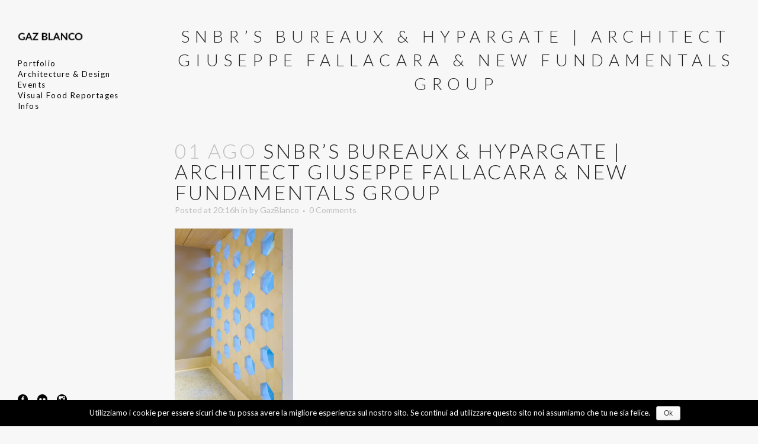

--- FILE ---
content_type: text/html; charset=UTF-8
request_url: https://www.gazblanco.com/portfolio_page/selected_works/41-2/
body_size: 12702
content:
<!DOCTYPE html>
<html lang="it-IT"
	itemscope 
	itemtype="http://schema.org/Article" 
	prefix="og: http://ogp.me/ns#" >
<head>
	<meta charset="UTF-8" />
	
	<title>GaZ BLANCO |   SNBR’S BUREAUX &#038; HYPARGATE | Architect Giuseppe Fallacara &#038; New Fundamentals Group</title>

	
			
						<meta name="viewport" content="width=device-width,initial-scale=1,user-scalable=no">
		
	<link rel="profile" href="http://gmpg.org/xfn/11" />
	<link rel="pingback" href="https://www.gazblanco.com/xmlrpc.php" />
            <link rel="shortcut icon" type="image/x-icon" href="">
        <link rel="apple-touch-icon" href=""/>
    	<script type="application/javascript">var QodeListingAjaxUrl = "https://www.gazblanco.com/wp-admin/admin-ajax.php"</script><link href='//fonts.googleapis.com/css?family=Raleway:100,200,300,400,500,600,700,800,900,300italic,400italic,700italic|Raleway:100,200,300,400,500,600,700,800,900,300italic,400italic,700italic|Lato:100,200,300,400,500,600,700,800,900,300italic,400italic,700italic&subset=latin,latin-ext' rel='stylesheet' type='text/css'>
<script type="application/javascript">var QodeAjaxUrl = "https://www.gazblanco.com/wp-admin/admin-ajax.php"</script><link rel='dns-prefetch' href='//s.w.org' />
<link rel="alternate" type="application/rss+xml" title="GaZ BLANCO &raquo; Feed" href="https://www.gazblanco.com/feed/" />
<link rel="alternate" type="application/rss+xml" title="GaZ BLANCO &raquo; Feed dei commenti" href="https://www.gazblanco.com/comments/feed/" />
<link rel="alternate" type="application/rss+xml" title="GaZ BLANCO &raquo; SNBR’S BUREAUX &#038; HYPARGATE | Architect Giuseppe Fallacara &#038; New Fundamentals Group Feed dei commenti" href="https://www.gazblanco.com/portfolio_page/selected_works/41-2/feed/" />
		<script type="text/javascript">
			window._wpemojiSettings = {"baseUrl":"https:\/\/s.w.org\/images\/core\/emoji\/11\/72x72\/","ext":".png","svgUrl":"https:\/\/s.w.org\/images\/core\/emoji\/11\/svg\/","svgExt":".svg","source":{"concatemoji":"https:\/\/www.gazblanco.com\/wp-includes\/js\/wp-emoji-release.min.js?ver=4.9.28"}};
			!function(e,a,t){var n,r,o,i=a.createElement("canvas"),p=i.getContext&&i.getContext("2d");function s(e,t){var a=String.fromCharCode;p.clearRect(0,0,i.width,i.height),p.fillText(a.apply(this,e),0,0);e=i.toDataURL();return p.clearRect(0,0,i.width,i.height),p.fillText(a.apply(this,t),0,0),e===i.toDataURL()}function c(e){var t=a.createElement("script");t.src=e,t.defer=t.type="text/javascript",a.getElementsByTagName("head")[0].appendChild(t)}for(o=Array("flag","emoji"),t.supports={everything:!0,everythingExceptFlag:!0},r=0;r<o.length;r++)t.supports[o[r]]=function(e){if(!p||!p.fillText)return!1;switch(p.textBaseline="top",p.font="600 32px Arial",e){case"flag":return s([55356,56826,55356,56819],[55356,56826,8203,55356,56819])?!1:!s([55356,57332,56128,56423,56128,56418,56128,56421,56128,56430,56128,56423,56128,56447],[55356,57332,8203,56128,56423,8203,56128,56418,8203,56128,56421,8203,56128,56430,8203,56128,56423,8203,56128,56447]);case"emoji":return!s([55358,56760,9792,65039],[55358,56760,8203,9792,65039])}return!1}(o[r]),t.supports.everything=t.supports.everything&&t.supports[o[r]],"flag"!==o[r]&&(t.supports.everythingExceptFlag=t.supports.everythingExceptFlag&&t.supports[o[r]]);t.supports.everythingExceptFlag=t.supports.everythingExceptFlag&&!t.supports.flag,t.DOMReady=!1,t.readyCallback=function(){t.DOMReady=!0},t.supports.everything||(n=function(){t.readyCallback()},a.addEventListener?(a.addEventListener("DOMContentLoaded",n,!1),e.addEventListener("load",n,!1)):(e.attachEvent("onload",n),a.attachEvent("onreadystatechange",function(){"complete"===a.readyState&&t.readyCallback()})),(n=t.source||{}).concatemoji?c(n.concatemoji):n.wpemoji&&n.twemoji&&(c(n.twemoji),c(n.wpemoji)))}(window,document,window._wpemojiSettings);
		</script>
		<style type="text/css">
img.wp-smiley,
img.emoji {
	display: inline !important;
	border: none !important;
	box-shadow: none !important;
	height: 1em !important;
	width: 1em !important;
	margin: 0 .07em !important;
	vertical-align: -0.1em !important;
	background: none !important;
	padding: 0 !important;
}
</style>
<link rel='stylesheet' id='contact-form-7-css'  href='https://www.gazblanco.com/wp-content/plugins/contact-form-7/includes/css/styles.css?ver=5.0.3' type='text/css' media='all' />
<link rel='stylesheet' id='cookie-notice-front-css'  href='https://www.gazblanco.com/wp-content/plugins/cookie-notice/css/front.min.css?ver=4.9.28' type='text/css' media='all' />
<link rel='stylesheet' id='qode_listing_style-css'  href='https://www.gazblanco.com/wp-content/plugins/qode-listing/assets/css/listing.css?ver=4.9.28' type='text/css' media='all' />
<link rel='stylesheet' id='qode_listing_style_responsive-css'  href='https://www.gazblanco.com/wp-content/plugins/qode-listing/assets/css/listing-responsive.min.css?ver=4.9.28' type='text/css' media='all' />
<link rel='stylesheet' id='qode_quick_links_style-css'  href='https://www.gazblanco.com/wp-content/plugins/qode-quick-links/assets/css/qode-quick-links.min.css?ver=4.9.28' type='text/css' media='all' />
<link rel='stylesheet' id='rs-plugin-settings-css'  href='https://www.gazblanco.com/wp-content/plugins/revslider/public/assets/css/settings.css?ver=5.4.8' type='text/css' media='all' />
<style id='rs-plugin-settings-inline-css' type='text/css'>
#rs-demo-id {}
</style>
<link rel='stylesheet' id='default_style-css'  href='https://www.gazblanco.com/wp-content/themes/bridge/style.css?ver=4.9.28' type='text/css' media='all' />
<link rel='stylesheet' id='qode_font_awesome-css'  href='https://www.gazblanco.com/wp-content/themes/bridge/css/font-awesome/css/font-awesome.min.css?ver=4.9.28' type='text/css' media='all' />
<link rel='stylesheet' id='qode_font_elegant-css'  href='https://www.gazblanco.com/wp-content/themes/bridge/css/elegant-icons/style.min.css?ver=4.9.28' type='text/css' media='all' />
<link rel='stylesheet' id='qode_linea_icons-css'  href='https://www.gazblanco.com/wp-content/themes/bridge/css/linea-icons/style.css?ver=4.9.28' type='text/css' media='all' />
<link rel='stylesheet' id='qode_dripicons-css'  href='https://www.gazblanco.com/wp-content/themes/bridge/css/dripicons/dripicons.css?ver=4.9.28' type='text/css' media='all' />
<link rel='stylesheet' id='stylesheet-css'  href='https://www.gazblanco.com/wp-content/themes/bridge/css/stylesheet.min.css?ver=4.9.28' type='text/css' media='all' />
<style id='stylesheet-inline-css' type='text/css'>
   .postid-3237.disabled_footer_top .footer_top_holder, .postid-3237.disabled_footer_bottom .footer_bottom_holder { display: none;}


</style>
<link rel='stylesheet' id='qode_print-css'  href='https://www.gazblanco.com/wp-content/themes/bridge/css/print.css?ver=4.9.28' type='text/css' media='all' />
<link rel='stylesheet' id='mac_stylesheet-css'  href='https://www.gazblanco.com/wp-content/themes/bridge/css/mac_stylesheet.css?ver=4.9.28' type='text/css' media='all' />
<link rel='stylesheet' id='webkit-css'  href='https://www.gazblanco.com/wp-content/themes/bridge/css/webkit_stylesheet.css?ver=4.9.28' type='text/css' media='all' />
<link rel='stylesheet' id='qode_news_style-css'  href='https://www.gazblanco.com/wp-content/plugins/qode-news/assets/css/news-map.min.css?ver=4.9.28' type='text/css' media='all' />
<link rel='stylesheet' id='responsive-css'  href='https://www.gazblanco.com/wp-content/themes/bridge/css/responsive.min.css?ver=4.9.28' type='text/css' media='all' />
<link rel='stylesheet' id='qode_news_responsive_style-css'  href='https://www.gazblanco.com/wp-content/plugins/qode-news/assets/css/news-map-responsive.min.css?ver=4.9.28' type='text/css' media='all' />
<link rel='stylesheet' id='style_dynamic-css'  href='https://www.gazblanco.com/wp-content/themes/bridge/css/style_dynamic.css?ver=1536688611' type='text/css' media='all' />
<link rel='stylesheet' id='style_dynamic_responsive-css'  href='https://www.gazblanco.com/wp-content/themes/bridge/css/style_dynamic_responsive.css?ver=1536688611' type='text/css' media='all' />
<link rel='stylesheet' id='vertical_responsive-css'  href='https://www.gazblanco.com/wp-content/themes/bridge/css/vertical_responsive.min.css?ver=4.9.28' type='text/css' media='all' />
<link rel='stylesheet' id='js_composer_front-css'  href='https://www.gazblanco.com/wp-content/plugins/js_composer/assets/css/js_composer.min.css?ver=5.5.2' type='text/css' media='all' />
<link rel='stylesheet' id='custom_css-css'  href='https://www.gazblanco.com/wp-content/themes/bridge/css/custom_css.css?ver=1536688611' type='text/css' media='all' />
<script type='text/javascript' src='https://www.gazblanco.com/wp-includes/js/jquery/jquery.js?ver=1.12.4'></script>
<script type='text/javascript' src='https://www.gazblanco.com/wp-includes/js/jquery/jquery-migrate.min.js?ver=1.4.1'></script>
<script type='text/javascript' src='https://www.gazblanco.com/wp-content/plugins/revslider/public/assets/js/jquery.themepunch.tools.min.js?ver=5.4.8'></script>
<script type='text/javascript' src='https://www.gazblanco.com/wp-content/plugins/revslider/public/assets/js/jquery.themepunch.revolution.min.js?ver=5.4.8'></script>
<link rel='https://api.w.org/' href='https://www.gazblanco.com/wp-json/' />
<link rel="EditURI" type="application/rsd+xml" title="RSD" href="https://www.gazblanco.com/xmlrpc.php?rsd" />
<link rel="wlwmanifest" type="application/wlwmanifest+xml" href="https://www.gazblanco.com/wp-includes/wlwmanifest.xml" /> 
<meta name="generator" content="WordPress 4.9.28" />
<link rel='shortlink' href='https://www.gazblanco.com/?p=3237' />
<link rel="alternate" type="application/json+oembed" href="https://www.gazblanco.com/wp-json/oembed/1.0/embed?url=https%3A%2F%2Fwww.gazblanco.com%2Fportfolio_page%2Fselected_works%2F41-2%2F" />
<link rel="alternate" type="text/xml+oembed" href="https://www.gazblanco.com/wp-json/oembed/1.0/embed?url=https%3A%2F%2Fwww.gazblanco.com%2Fportfolio_page%2Fselected_works%2F41-2%2F&#038;format=xml" />
<script id="wccp_pro_disable_selection" type="text/javascript">
//<![CDATA[
var image_save_msg='You cant save images!';
	var no_menu_msg='Context menu disabled!';
	var smessage = "<b>Alert:</b> Content is protected !!";

function disable_hot_keys(e)
{
	var key2;
	
		if(window.event)
			  key2 = window.event.keyCode;     //IE
		else
			key2 = e.which;     //firefox (97)
	if (key2 == 123)//F12 chrome developer key disable
		{
			show_wccp_pro_message('You are not allowed to print or save this page!!');
			return false;
		}
		
	var elemtype = e.target.tagName;
	
	elemtype = elemtype.toUpperCase();
	
	if (elemtype == "TEXT" || elemtype == "TEXTAREA" || elemtype == "INPUT" || elemtype == "PASSWORD" || elemtype == "SELECT")
	{
		elemtype = 'TEXT';
	}
	
	if (e.ctrlKey)
	{
		var key;
    
		if(window.event)
			  key = window.event.keyCode;     //IE
		else
			key = e.which;     //firefox (97)

		//if (key != 17) alert(key);
		if (elemtype!= 'TEXT' && (key == 97 || key == 65 || key == 67 || key == 99 || key == 88 || key == 120 || key == 26 || key == 85  || key == 86 || key == 43))
		{
			 show_wccp_pro_message('<b>Alert:</b> You are not allowed to copy content or view source');
			 return false;
		}
		
				
		var ctrl_s_option = 'checked';
		
		if (key == 83 && ctrl_s_option == 'checked')//Ctrl+s 83
		{
			show_wccp_pro_message('You are not allowed to print or save this page!!');
			return false;
		}		
				var ctrl_p_option = 'checked';
			 
		if (key == 80 && ctrl_p_option == 'checked')//Ctrl+p 80
		{
			show_wccp_pro_message('You are not allowed to print or save this page!!');
			return false;
		}		
	else
		return true;
    }
}



"use strict";

document.addEventListener("keydown", function (event) {

  if(event.shiftKey){
	  event = event || window.event;

        if (event.stopPropagation)
            event.stopPropagation();

        event.cancelBubble = true;
        return false;
  }
  });
  
///////////////////////////////// 
function disable_copy(e)
{
	if (apply_class_exclusion(e) == 'Yes') return true;
	
	//disable context menu when shift + right click is pressed
	var shiftPressed = 0;
	var evt = e?e:window.event;
	if (parseInt(navigator.appVersion)>3) {
		if (document.layers && navigator.appName=="Netscape")
			shiftPressed=(evt.modifiers-0>3);
		else
			shiftPressed=evt.shiftKey;
		if (shiftPressed) {
			if (smessage !== "") show_wccp_pro_message(smessage);
			var isFirefox = typeof InstallTrigger !== 'undefined';   // Firefox 1.0+
			if (isFirefox) {alert (smessage);}
			return false;
		}
	}
	
	if(e.which === 2 ){
	var clickedTag_a = (e==null) ? event.srcElement.tagName : e.target.tagName;
	   show_wccp_pro_message(smessage);
       return false;
    }
	var isSafari = /Safari/.test(navigator.userAgent) && /Apple Computer/.test(navigator.vendor);
	var elemtype = e.target.nodeName;
	elemtype = elemtype.toUpperCase();
	var checker_IMG = 'checked';
	if (elemtype == "IMG" && checker_IMG == 'checked' && e.detail == 2) {show_wccp_pro_message(alertMsg_IMG);return false;}
    if (elemtype != "TEXT" && elemtype != "TEXTAREA" && elemtype != "INPUT" && elemtype != "PASSWORD" && elemtype != "SELECT" && elemtype != "EMBED")
	{
		if (smessage !== "" && e.detail == 2)
			show_wccp_pro_message(smessage);
		
		if (isSafari)
			return true;
		else
			return false;
	}	
}
function disable_copy_ie()
{
	if (apply_class_exclusion(e) == 'Yes') return true;
	
	var elemtype = window.event.srcElement.nodeName;
	elemtype = elemtype.toUpperCase();
	if (elemtype == "IMG") {show_wccp_pro_message(alertMsg_IMG);return false;}
	if (elemtype != "TEXT" && elemtype != "TEXTAREA" && elemtype != "INPUT" && elemtype != "PASSWORD" && elemtype != "SELECT" && elemtype != "OPTION" && elemtype != "EMBED")
	{
		//if (smessage !== "") show_wccp_pro_message(smessage);
		return false;
	}
}	
function reEnable()
{
	return true;
}
document.onkeydown = disable_hot_keys;
document.onselectstart = disable_copy_ie;
if(navigator.userAgent.indexOf('MSIE')==-1)
{
	document.onmousedown = disable_copy;
	document.onclick = reEnable;
}
function disableSelection(target)
{
    //For IE This code will work
    if (typeof target.onselectstart!="undefined")
    target.onselectstart = disable_copy_ie;
    
    //For Firefox This code will work
    else if (typeof target.style.MozUserSelect!="undefined")
    {target.style.MozUserSelect="none";}
    
    //All other  (ie: Opera) This code will work
    else
    target.onmousedown=function(){return false}
    target.style.cursor = "default";
}
//Calling the JS function directly just after body load
window.onload = function(){disableSelection(document.body);};
//]]>
</script>

	<script type="text/javascript">
	
	window.addEventListener("keyup", dealWithPrintScrKey, false);
	
	function dealWithPrintScrKey(e) 
	{
		// gets called when any of the keyboard events are overheard
		var prtsc = e.keyCode||e.charCode;

		if (prtsc == 44)
		{
			document.getElementById("prntscr_disable_field").className = "showme";
			
			var copyDiv = document.querySelector('#prntscr_disable_field');
			
			copyDiv.select();
			
			document.execCommand('Copy');

			var urlField = document.querySelector('#prntscr_disable_field');

			var range = document.createRange();
			// set the Node to select the "range"
			range.selectNode(urlField);
			// add the Range to the set of window selections
			window.getSelection().addRange(range);

			// execute 'copy', can't 'cut' in this case
			document.execCommand('copy');
			
			//window.getSelection().removeAllRanges();
			document.getElementById("prntscr_disable_field").className = "hideme";

			show_wccp_pro_message('You are not allowed to print or save this page!!');
		}
	}
	</script>
	<style>
	@media print {
	body * { display: none !important;}
		body:after {
		content: "WARNING:  UNAUTHORIZED USE AND/OR DUPLICATION OF THIS MATERIAL WITHOUT EXPRESS AND WRITTEN PERMISSION FROM THIS SITE'S AUTHOR AND/OR OWNER IS STRICTLY PROHIBITED! CONTACT US FOR FURTHER CLARIFICATION.  "; }
	}</style>
	<script id="wccp_pro_disable_Right_Click" type="text/javascript">
	//<![CDATA[
	document.ondragstart = function() { return false;}
	    
		function nocontext(e) {
			
	    	if (apply_class_exclusion(e) == 'Yes') return true;
			
			var exception_tags = 'NOTAG,';
	        var clickedTag = (e==null) ? event.srcElement.tagName : e.target.tagName;
	        //alert(clickedTag);
	        var checker = 'checked';
	        if ((clickedTag == "IMG" || clickedTag == "PROTECTEDIMGDIV") && checker == 'checked') {
	            if (alertMsg_IMG != "")show_wccp_pro_message(alertMsg_IMG);
	            return false;
	        }else {exception_tags = exception_tags + 'IMG,';}
			
			checker = '';
			if ((clickedTag == "VIDEO" || clickedTag == "EMBED") && checker == 'checked') {
	            if (alertMsg_VIDEO != "")show_wccp_pro_message(alertMsg_VIDEO);
	            return false;
	        }else {exception_tags = exception_tags + 'VIDEO,EMBED,';}
	        
	        checker = 'checked';
	        if ((clickedTag == "A" || clickedTag == "TIME") && checker == 'checked') {
	            if (alertMsg_A != "")show_wccp_pro_message(alertMsg_A);
	            return false;
	        }else {exception_tags = exception_tags + 'A,';}
	        
	        checker = 'checked';
	        if ((clickedTag == "P" || clickedTag == "B" || clickedTag == "FONT" ||  clickedTag == "LI" || clickedTag == "UL" || clickedTag == "STRONG" || clickedTag == "OL" || clickedTag == "BLOCKQUOTE" || clickedTag == "TD" || clickedTag == "SPAN" || clickedTag == "EM" || clickedTag == "SMALL" || clickedTag == "I" || clickedTag == "BUTTON") && checker == 'checked') {
	            if (alertMsg_PB != "")show_wccp_pro_message(alertMsg_PB);
	            return false;
	        }else {exception_tags = exception_tags + 'P,B,FONT,LI,UL,STRONG,OL,BLOCKQUOTE,TD,SPAN,EM,SMALL,I,BUTTON,';}
	        
	        checker = 'checked';
	        if ((clickedTag == "INPUT" || clickedTag == "PASSWORD") && checker == 'checked') {
	            if (alertMsg_INPUT != "")show_wccp_pro_message(alertMsg_INPUT);
	            return false;
	        }else {exception_tags = exception_tags + 'INPUT,PASSWORD,';}
	        
	        checker = 'checked';
	        if ((clickedTag == "H1" || clickedTag == "H2" || clickedTag == "H3" || clickedTag == "H4" || clickedTag == "H5" || clickedTag == "H6" || clickedTag == "ASIDE" || clickedTag == "NAV") && checker == 'checked') {
	            if (alertMsg_H != "")show_wccp_pro_message(alertMsg_H);
	            return false;
	        }else {exception_tags = exception_tags + 'H1,H2,H3,H4,H5,H6,';}
	        
	        checker = 'checked';
	        if (clickedTag == "TEXTAREA" && checker == 'checked') {
	            if (alertMsg_TEXTAREA != "")show_wccp_pro_message(alertMsg_TEXTAREA);
	            return false;
	        }else {exception_tags = exception_tags + 'TEXTAREA,';}
	        
	        checker = 'checked';
	        if ((clickedTag == "DIV" || clickedTag == "BODY" || clickedTag == "HTML" || clickedTag == "ARTICLE" || clickedTag == "SECTION" || clickedTag == "NAV" || clickedTag == "HEADER" || clickedTag == "FOOTER") && checker == 'checked') {
	            if (alertMsg_EmptySpaces != "")show_wccp_pro_message(alertMsg_EmptySpaces);
	            return false;
	        }
	        else
	        {
				//show_wccp_pro_message(exception_tags.indexOf(clickedTag));
	        	if (exception_tags.indexOf(clickedTag)!=-1)
	        	{
		        	return true;
		        }
	        	else
	        	return false;
	        }
	    }
	    var alertMsg_IMG = "<b>Alert:</b> Protected image";
	    var alertMsg_A = "<b>Alert:</b> This link is protected";
	    var alertMsg_PB = "<b>Alert:</b> Right click on text is disabled";
	    var alertMsg_INPUT = "<b>Alert:</b> Right click is disabled";
	    var alertMsg_H = "<b>Alert:</b> Right click on headlines is disabled";
	    var alertMsg_TEXTAREA = "<b>Alert:</b> Right click is disabled";
	    var alertMsg_EmptySpaces = "<b>Alert:</b> Right click on empty spaces is disabled";
		var alertMsg_VIDEO = "<b>Alert:</b> Right click on videos is disabled";
	    document.oncontextmenu = nocontext;
	//]]>
	</script>
	<style>
.cover-container {
   border: 1px solid #DDDDDD;
   width: 100%;
   height: 100%;
   position: relative;
}
.glass-cover {
   float: left;
   position: relative;
   left: 0px;
   top: 0px;
   z-index: 1000;
   background-color: #92AD40;
   padding: 5px;
   color: #FFFFFF;
   font-weight: bold;
}
	.unselectable
	{
	-moz-user-select:none;
	-webkit-user-select:none;
	cursor: default;
	}
	html
	{
	-webkit-touch-callout: none;
	-webkit-user-select: none;
	-khtml-user-select: none;
	-moz-user-select: none;
	-ms-user-select: none;
	user-select: none;
	-webkit-tap-highlight-color: rgba(0,0,0,0);
	}
	img
	{
	-webkit-touch-callout:none;
	-webkit-user-select:none;
	}
	</style>
	<script id="wccp_pro_css_disable_selection" type="text/javascript">
	var e = document.getElementsByTagName('body')[0];
	if(e)
	{
		e.setAttribute('unselectable',on);
	}
	</script>
<style><!-- Start your code after this line -->
 
<!-- End your code before this line --></style>		<style type="text/css">.recentcomments a{display:inline !important;padding:0 !important;margin:0 !important;}</style>
		<meta name="generator" content="Powered by WPBakery Page Builder - drag and drop page builder for WordPress."/>
<!--[if lte IE 9]><link rel="stylesheet" type="text/css" href="https://www.gazblanco.com/wp-content/plugins/js_composer/assets/css/vc_lte_ie9.min.css" media="screen"><![endif]--><meta name="generator" content="Powered by Slider Revolution 5.4.8 - responsive, Mobile-Friendly Slider Plugin for WordPress with comfortable drag and drop interface." />
<link rel="icon" href="https://www.gazblanco.com/wp-content/uploads/2019/10/cropped-web-03-32x32.jpg" sizes="32x32" />
<link rel="icon" href="https://www.gazblanco.com/wp-content/uploads/2019/10/cropped-web-03-192x192.jpg" sizes="192x192" />
<link rel="apple-touch-icon-precomposed" href="https://www.gazblanco.com/wp-content/uploads/2019/10/cropped-web-03-180x180.jpg" />
<meta name="msapplication-TileImage" content="https://www.gazblanco.com/wp-content/uploads/2019/10/cropped-web-03-270x270.jpg" />
<script type="text/javascript">function setREVStartSize(e){									
						try{ e.c=jQuery(e.c);var i=jQuery(window).width(),t=9999,r=0,n=0,l=0,f=0,s=0,h=0;
							if(e.responsiveLevels&&(jQuery.each(e.responsiveLevels,function(e,f){f>i&&(t=r=f,l=e),i>f&&f>r&&(r=f,n=e)}),t>r&&(l=n)),f=e.gridheight[l]||e.gridheight[0]||e.gridheight,s=e.gridwidth[l]||e.gridwidth[0]||e.gridwidth,h=i/s,h=h>1?1:h,f=Math.round(h*f),"fullscreen"==e.sliderLayout){var u=(e.c.width(),jQuery(window).height());if(void 0!=e.fullScreenOffsetContainer){var c=e.fullScreenOffsetContainer.split(",");if (c) jQuery.each(c,function(e,i){u=jQuery(i).length>0?u-jQuery(i).outerHeight(!0):u}),e.fullScreenOffset.split("%").length>1&&void 0!=e.fullScreenOffset&&e.fullScreenOffset.length>0?u-=jQuery(window).height()*parseInt(e.fullScreenOffset,0)/100:void 0!=e.fullScreenOffset&&e.fullScreenOffset.length>0&&(u-=parseInt(e.fullScreenOffset,0))}f=u}else void 0!=e.minHeight&&f<e.minHeight&&(f=e.minHeight);e.c.closest(".rev_slider_wrapper").css({height:f})					
						}catch(d){console.log("Failure at Presize of Slider:"+d)}						
					};</script>
<noscript><style type="text/css"> .wpb_animate_when_almost_visible { opacity: 1; }</style></noscript></head>

<body class="attachment attachment-template-default single single-attachment postid-3237 attachmentid-3237 attachment-jpeg cookies-not-set qode-listing-1.0.1 qode-news-1.0 qode-quick-links-1.0 unselectable  vertical_menu_enabled  vertical_menu_transparency vertical_menu_transparency_on qode_grid_1300 side_area_uncovered_from_content qode-content-sidebar-responsive qode-theme-ver-16.7 qode-theme-bridge disabled_footer_top disabled_footer_bottom wpb-js-composer js-comp-ver-5.5.2 vc_responsive" itemscope itemtype="http://schema.org/WebPage">

	<section class="side_menu right ">
				<a href="#" target="_self" class="close_side_menu"></a>
		</section>

<div class="wrapper">
	<div class="wrapper_inner">

    
    <!-- Google Analytics start -->
        <!-- Google Analytics end -->

	<aside class="vertical_menu_area with_scroll  " >
    <div class="vertical_menu_area_inner">
        
        <div class="vertical_area_background" ></div>
		<div class="vertical_logo_wrapper" >
	<div class="q_logo_vertical">
		<a itemprop="url" href="https://www.gazblanco.com/" >
             <img itemprop="image" class="normal" src="http://www.gazblanco.com/wp-content/uploads/2018/08/LOGO.png" alt="Logo"/> 			 <img itemprop="image" class="light" src="http://www.gazblanco.com/wp-content/uploads/2018/08/LOGO.png" alt="Logo"/> 			 <img itemprop="image" class="dark" src="http://www.gazblanco.com/wp-content/uploads/2018/08/LOGO.png" alt="Logo"/> 											</a>
	</div>
	</div>
        <nav class="vertical_menu dropdown_animation vertical_menu_toggle">
            <ul id="menu-main-menu" class=""><li id="nav-menu-item-2917" class="menu-item menu-item-type-custom menu-item-object-custom menu-item-has-children  has_sub narrow"><a href="#" class=""><i class="menu_icon blank fa"></i><span>Portfolio<span class="underline_dash"></span></span><span class="plus"></span></a>
<div class="second"><div class="inner"><ul>
	<li id="nav-menu-item-2916" class="menu-item menu-item-type-post_type menu-item-object-portfolio_page "><a href="https://www.gazblanco.com/portfolio_page/assignments/" class=""><i class="menu_icon blank fa"></i><span>Assignments</span><span class="plus"></span></a></li>
	<li id="nav-menu-item-2876" class="menu-item menu-item-type-post_type menu-item-object-portfolio_page "><a href="https://www.gazblanco.com/portfolio_page/reportages/" class=""><i class="menu_icon blank fa"></i><span>Reportages</span><span class="plus"></span></a></li>
	<li id="nav-menu-item-2875" class="menu-item menu-item-type-post_type menu-item-object-portfolio_page "><a href="https://www.gazblanco.com/portfolio_page/portraits/" class=""><i class="menu_icon blank fa"></i><span>Portraits</span><span class="plus"></span></a></li>
</ul></div></div>
</li>
<li id="nav-menu-item-2918" class="menu-item menu-item-type-custom menu-item-object-custom menu-item-has-children  has_sub narrow"><a href="#" class=""><i class="menu_icon blank fa"></i><span>Architecture &#038; Design<span class="underline_dash"></span></span><span class="plus"></span></a>
<div class="second"><div class="inner"><ul>
	<li id="nav-menu-item-2896" class="menu-item menu-item-type-post_type menu-item-object-portfolio_page "><a href="https://www.gazblanco.com/portfolio_page/research/" class=""><i class="menu_icon blank fa"></i><span>Research</span><span class="plus"></span></a></li>
	<li id="nav-menu-item-3052" class="menu-item menu-item-type-post_type menu-item-object-portfolio_page "><a href="https://www.gazblanco.com/portfolio_page/selected_works/" class=""><i class="menu_icon blank fa"></i><span>Selected Works</span><span class="plus"></span></a></li>
</ul></div></div>
</li>
<li id="nav-menu-item-2919" class="menu-item menu-item-type-custom menu-item-object-custom menu-item-has-children  has_sub narrow"><a href="#" class=""><i class="menu_icon blank fa"></i><span>Events<span class="underline_dash"></span></span><span class="plus"></span></a>
<div class="second"><div class="inner"><ul>
	<li id="nav-menu-item-2879" class="menu-item menu-item-type-post_type menu-item-object-portfolio_page "><a href="https://www.gazblanco.com/portfolio_page/tango/" class=""><i class="menu_icon blank fa"></i><span>Tango</span><span class="plus"></span></a></li>
	<li id="nav-menu-item-2880" class="menu-item menu-item-type-post_type menu-item-object-portfolio_page "><a href="https://www.gazblanco.com/portfolio_page/jazz/" class=""><i class="menu_icon blank fa"></i><span>Jazz</span><span class="plus"></span></a></li>
	<li id="nav-menu-item-2882" class="menu-item menu-item-type-post_type menu-item-object-portfolio_page "><a href="https://www.gazblanco.com/portfolio_page/theather/" class=""><i class="menu_icon blank fa"></i><span>Theater</span><span class="plus"></span></a></li>
	<li id="nav-menu-item-2881" class="menu-item menu-item-type-post_type menu-item-object-portfolio_page "><a href="https://www.gazblanco.com/portfolio_page/burlesque/" class=""><i class="menu_icon blank fa"></i><span>Burlesque</span><span class="plus"></span></a></li>
	<li id="nav-menu-item-2883" class="menu-item menu-item-type-post_type menu-item-object-portfolio_page "><a href="https://www.gazblanco.com/portfolio_page/wedding/" class=""><i class="menu_icon blank fa"></i><span>Wedding</span><span class="plus"></span></a></li>
</ul></div></div>
</li>
<li id="nav-menu-item-2920" class="menu-item menu-item-type-custom menu-item-object-custom menu-item-has-children  has_sub narrow"><a href="#" class=""><i class="menu_icon blank fa"></i><span>Visual Food Reportages<span class="underline_dash"></span></span><span class="plus"></span></a>
<div class="second"><div class="inner"><ul>
	<li id="nav-menu-item-2906" class="menu-item menu-item-type-post_type menu-item-object-portfolio_page "><a href="https://www.gazblanco.com/portfolio_page/manidichef/" class=""><i class="menu_icon blank fa"></i><span>Mani di Chef</span><span class="plus"></span></a></li>
	<li id="nav-menu-item-3117" class="menu-item menu-item-type-post_type menu-item-object-portfolio_page "><a href="https://www.gazblanco.com/portfolio_page/foodphotography/" class=""><i class="menu_icon blank fa"></i><span>Food Photography</span><span class="plus"></span></a></li>
</ul></div></div>
</li>
<li id="nav-menu-item-2833" class="menu-item menu-item-type-custom menu-item-object-custom menu-item-has-children  has_sub narrow"><a href="#" class=""><i class="menu_icon blank fa"></i><span>Infos<span class="underline_dash"></span></span><span class="plus"></span></a>
<div class="second"><div class="inner"><ul>
	<li id="nav-menu-item-2931" class="menu-item menu-item-type-custom menu-item-object-custom menu-item-has-children sub"><a href="#" class=""><i class="menu_icon blank fa"></i><span>Biography</span><span class="plus"></span><i class="q_menu_arrow fa fa-angle-right"></i></a>
	<ul>
		<li id="nav-menu-item-2837" class="menu-item menu-item-type-post_type menu-item-object-page "><a href="https://www.gazblanco.com/biography/italiano/" class=""><i class="menu_icon blank fa"></i><span>Italiano</span><span class="plus"></span></a></li>
		<li id="nav-menu-item-2838" class="menu-item menu-item-type-post_type menu-item-object-page "><a href="https://www.gazblanco.com/biography/english/" class=""><i class="menu_icon blank fa"></i><span>English</span><span class="plus"></span></a></li>
	</ul>
</li>
	<li id="nav-menu-item-2834" class="menu-item menu-item-type-taxonomy menu-item-object-category "><a href="https://www.gazblanco.com/category/news/" class=""><i class="menu_icon blank fa"></i><span>News</span><span class="plus"></span></a></li>
	<li id="nav-menu-item-2835" class="menu-item menu-item-type-taxonomy menu-item-object-category "><a href="https://www.gazblanco.com/category/press_exhibitions/" class=""><i class="menu_icon blank fa"></i><span>Press &#038; Exhibitions</span><span class="plus"></span></a></li>
	<li id="nav-menu-item-2585" class="menu-item menu-item-type-post_type menu-item-object-page "><a href="https://www.gazblanco.com/contact/" class=""><i class="menu_icon blank fa"></i><span>Contacts</span><span class="plus"></span></a></li>
</ul></div></div>
</li>
</ul>        </nav>
        <div class="vertical_menu_area_widget_holder">
            <div id="text-3" class="widget widget_text">			<div class="textwidget"><div class="separator  transparent   " style="margin-top: 72px;margin-bottom: 0px;"></div>


<div class="separator  transparent   " style="margin-top: 400px;margin-bottom: 0px;"></div>


<span data-type="normal" data-hover-icon-color="rgba(0,0,0,0.6)" class="qode_icon_shortcode  q_font_awsome_icon fa-lg  " style="margin: 0 13px 0 0 ; "><a  itemprop="url" href="http://facebook.com/gaZblanco" target="_blank"><span aria-hidden="true" class="qode_icon_font_elegant social_facebook_circle qode_icon_element" style="font-size: 17px;color: #000;" ></span></a></span>

<span data-type="normal" data-hover-icon-color="rgba(0,0,0,0.6)" class="qode_icon_shortcode  q_font_awsome_icon fa-lg  " style="margin: 0 13px 0 0 ; "><a  itemprop="url" href="https://www.flickr.com/photos/archibianco/sets" target="_blank"><span aria-hidden="true" class="qode_icon_font_elegant social_flickr_circle qode_icon_element" style="font-size: 17px;color: #000;" ></span></a></span>

<span data-type="normal" data-hover-icon-color="rgba(0,0,0,0.6)" class="qode_icon_shortcode  q_font_awsome_icon fa-lg  " style="margin: 0 13px 0 0 ; "><a  itemprop="url" href="https://www.instagram.com/gazblanco/" target="_blank"><span aria-hidden="true" class="qode_icon_font_elegant social_instagram_circle qode_icon_element" style="font-size: 17px;color: #000;" ></span></a></span>

<a href="https://www.archilovers.com/gazblanco" target="_blank" rel="noopener" data-slimstat="5"><img class="alignnone wp-image-705" style="vertical-align: text-bottom; border: 0px; margin: 0px;" src="http://www.gazblanco.com/wp-content/uploads/2019/03/Archilovers.png" sizes="(max-width: 32px) 100vw, 32px" srcset="http://www.gazblanco.com/wp-content/uploads/2019/03/Archilovers-1.png 360w, http://www.gazblanco.com/wp-content/uploads/2019/03/Archilovers-1.png 300w, http://www.gazblanco.com/wp-content/uploads/2019/03/Archilovers-1.png 150w" alt="" width="17" height="17" /></a>

<div class="separator  transparent   " style="margin-top: 10px;margin-bottom: 0px;"></div>


<span style="font-size: 80%;">Designed by <a href="https://makelink.it">Makelink Net</a></span></div>
		</div>        </div>
    </div>
</aside>

<header class="page_header   fixed   ">
    <div class="header_inner clearfix">
        <div class="header_bottom clearfix" style='' >
			            <div class="container">
                <div class="container_inner clearfix">
											                        <div class="header_inner_left">
								<div class="mobile_menu_button">
		<span>
			<span aria-hidden="true" class="qode_icon_font_elegant icon_menu " ></span>		</span>
	</div>
							<div class="logo_wrapper" >
	<div class="q_logo">
		<a itemprop="url" href="https://www.gazblanco.com/" >
             <img itemprop="image" class="normal" src="http://www.gazblanco.com/wp-content/uploads/2018/08/LOGO.png" alt="Logo"/> 			 <img itemprop="image" class="light" src="http://www.gazblanco.com/wp-content/uploads/2018/08/LOGO.png" alt="Logo"/> 			 <img itemprop="image" class="dark" src="http://www.gazblanco.com/wp-content/uploads/2018/08/LOGO.png" alt="Logo"/> 			 <img itemprop="image" class="sticky" src="http://www.gazblanco.com/wp-content/uploads/2018/08/gaz_logo_mob.png" alt="Logo"/> 			 <img itemprop="image" class="mobile" src="http://www.gazblanco.com/wp-content/uploads/2018/09/gaz_logo_m.png" alt="Logo"/> 					</a>
	</div>
	</div>                        </div>
												                </div>
            </div>
		        <nav class="mobile_menu">
	<ul id="menu-main-menu-1" class=""><li id="mobile-menu-item-2917" class="menu-item menu-item-type-custom menu-item-object-custom menu-item-has-children  has_sub"><a href="#" class=""><span>Portfolio</span></a><span class="mobile_arrow"><i class="fa fa-angle-right"></i><i class="fa fa-angle-down"></i></span>
<ul class="sub_menu">
	<li id="mobile-menu-item-2916" class="menu-item menu-item-type-post_type menu-item-object-portfolio_page "><a href="https://www.gazblanco.com/portfolio_page/assignments/" class=""><span>Assignments</span></a><span class="mobile_arrow"><i class="fa fa-angle-right"></i><i class="fa fa-angle-down"></i></span></li>
	<li id="mobile-menu-item-2876" class="menu-item menu-item-type-post_type menu-item-object-portfolio_page "><a href="https://www.gazblanco.com/portfolio_page/reportages/" class=""><span>Reportages</span></a><span class="mobile_arrow"><i class="fa fa-angle-right"></i><i class="fa fa-angle-down"></i></span></li>
	<li id="mobile-menu-item-2875" class="menu-item menu-item-type-post_type menu-item-object-portfolio_page "><a href="https://www.gazblanco.com/portfolio_page/portraits/" class=""><span>Portraits</span></a><span class="mobile_arrow"><i class="fa fa-angle-right"></i><i class="fa fa-angle-down"></i></span></li>
</ul>
</li>
<li id="mobile-menu-item-2918" class="menu-item menu-item-type-custom menu-item-object-custom menu-item-has-children  has_sub"><a href="#" class=""><span>Architecture &#038; Design</span></a><span class="mobile_arrow"><i class="fa fa-angle-right"></i><i class="fa fa-angle-down"></i></span>
<ul class="sub_menu">
	<li id="mobile-menu-item-2896" class="menu-item menu-item-type-post_type menu-item-object-portfolio_page "><a href="https://www.gazblanco.com/portfolio_page/research/" class=""><span>Research</span></a><span class="mobile_arrow"><i class="fa fa-angle-right"></i><i class="fa fa-angle-down"></i></span></li>
	<li id="mobile-menu-item-3052" class="menu-item menu-item-type-post_type menu-item-object-portfolio_page "><a href="https://www.gazblanco.com/portfolio_page/selected_works/" class=""><span>Selected Works</span></a><span class="mobile_arrow"><i class="fa fa-angle-right"></i><i class="fa fa-angle-down"></i></span></li>
</ul>
</li>
<li id="mobile-menu-item-2919" class="menu-item menu-item-type-custom menu-item-object-custom menu-item-has-children  has_sub"><a href="#" class=""><span>Events</span></a><span class="mobile_arrow"><i class="fa fa-angle-right"></i><i class="fa fa-angle-down"></i></span>
<ul class="sub_menu">
	<li id="mobile-menu-item-2879" class="menu-item menu-item-type-post_type menu-item-object-portfolio_page "><a href="https://www.gazblanco.com/portfolio_page/tango/" class=""><span>Tango</span></a><span class="mobile_arrow"><i class="fa fa-angle-right"></i><i class="fa fa-angle-down"></i></span></li>
	<li id="mobile-menu-item-2880" class="menu-item menu-item-type-post_type menu-item-object-portfolio_page "><a href="https://www.gazblanco.com/portfolio_page/jazz/" class=""><span>Jazz</span></a><span class="mobile_arrow"><i class="fa fa-angle-right"></i><i class="fa fa-angle-down"></i></span></li>
	<li id="mobile-menu-item-2882" class="menu-item menu-item-type-post_type menu-item-object-portfolio_page "><a href="https://www.gazblanco.com/portfolio_page/theather/" class=""><span>Theater</span></a><span class="mobile_arrow"><i class="fa fa-angle-right"></i><i class="fa fa-angle-down"></i></span></li>
	<li id="mobile-menu-item-2881" class="menu-item menu-item-type-post_type menu-item-object-portfolio_page "><a href="https://www.gazblanco.com/portfolio_page/burlesque/" class=""><span>Burlesque</span></a><span class="mobile_arrow"><i class="fa fa-angle-right"></i><i class="fa fa-angle-down"></i></span></li>
	<li id="mobile-menu-item-2883" class="menu-item menu-item-type-post_type menu-item-object-portfolio_page "><a href="https://www.gazblanco.com/portfolio_page/wedding/" class=""><span>Wedding</span></a><span class="mobile_arrow"><i class="fa fa-angle-right"></i><i class="fa fa-angle-down"></i></span></li>
</ul>
</li>
<li id="mobile-menu-item-2920" class="menu-item menu-item-type-custom menu-item-object-custom menu-item-has-children  has_sub"><a href="#" class=""><span>Visual Food Reportages</span></a><span class="mobile_arrow"><i class="fa fa-angle-right"></i><i class="fa fa-angle-down"></i></span>
<ul class="sub_menu">
	<li id="mobile-menu-item-2906" class="menu-item menu-item-type-post_type menu-item-object-portfolio_page "><a href="https://www.gazblanco.com/portfolio_page/manidichef/" class=""><span>Mani di Chef</span></a><span class="mobile_arrow"><i class="fa fa-angle-right"></i><i class="fa fa-angle-down"></i></span></li>
	<li id="mobile-menu-item-3117" class="menu-item menu-item-type-post_type menu-item-object-portfolio_page "><a href="https://www.gazblanco.com/portfolio_page/foodphotography/" class=""><span>Food Photography</span></a><span class="mobile_arrow"><i class="fa fa-angle-right"></i><i class="fa fa-angle-down"></i></span></li>
</ul>
</li>
<li id="mobile-menu-item-2833" class="menu-item menu-item-type-custom menu-item-object-custom menu-item-has-children  has_sub"><a href="#" class=""><span>Infos</span></a><span class="mobile_arrow"><i class="fa fa-angle-right"></i><i class="fa fa-angle-down"></i></span>
<ul class="sub_menu">
	<li id="mobile-menu-item-2931" class="menu-item menu-item-type-custom menu-item-object-custom menu-item-has-children  has_sub"><a href="#" class=""><span>Biography</span></a><span class="mobile_arrow"><i class="fa fa-angle-right"></i><i class="fa fa-angle-down"></i></span>
	<ul class="sub_menu">
		<li id="mobile-menu-item-2837" class="menu-item menu-item-type-post_type menu-item-object-page "><a href="https://www.gazblanco.com/biography/italiano/" class=""><span>Italiano</span></a><span class="mobile_arrow"><i class="fa fa-angle-right"></i><i class="fa fa-angle-down"></i></span></li>
		<li id="mobile-menu-item-2838" class="menu-item menu-item-type-post_type menu-item-object-page "><a href="https://www.gazblanco.com/biography/english/" class=""><span>English</span></a><span class="mobile_arrow"><i class="fa fa-angle-right"></i><i class="fa fa-angle-down"></i></span></li>
	</ul>
</li>
	<li id="mobile-menu-item-2834" class="menu-item menu-item-type-taxonomy menu-item-object-category "><a href="https://www.gazblanco.com/category/news/" class=""><span>News</span></a><span class="mobile_arrow"><i class="fa fa-angle-right"></i><i class="fa fa-angle-down"></i></span></li>
	<li id="mobile-menu-item-2835" class="menu-item menu-item-type-taxonomy menu-item-object-category "><a href="https://www.gazblanco.com/category/press_exhibitions/" class=""><span>Press &#038; Exhibitions</span></a><span class="mobile_arrow"><i class="fa fa-angle-right"></i><i class="fa fa-angle-down"></i></span></li>
	<li id="mobile-menu-item-2585" class="menu-item menu-item-type-post_type menu-item-object-page "><a href="https://www.gazblanco.com/contact/" class=""><span>Contacts</span></a><span class="mobile_arrow"><i class="fa fa-angle-right"></i><i class="fa fa-angle-down"></i></span></li>
</ul>
</li>
</ul></nav>        </div>
    </div>
</header>
	
	
    
    
    <div class="content ">
        <div class="content_inner  ">
    			<div class="title_outer title_without_animation"    data-height="202">
		<div class="title title_size_medium  position_center " style="height:202px;">
			<div class="image not_responsive"></div>
										<div class="title_holder"  202>
					<div class="container">
						<div class="container_inner clearfix">
								<div class="title_subtitle_holder" >
                                                                																		<h1 ><span>SNBR’S BUREAUX &#038; HYPARGATE | Architect Giuseppe Fallacara &#038; New Fundamentals Group</span></h1>
																	
																										                                                            </div>
						</div>
					</div>
				</div>
								</div>
			</div>
										<div class="container">
														<div class="container_inner default_template_holder" >
															<div class="blog_single blog_holder">
								<article id="post-3237" class="post-3237 attachment type-attachment status-inherit hentry">
			<div class="post_content_holder">
								<div class="post_text">
					<div class="post_text_inner">
						<h2 itemprop="name" class="entry_title"><span itemprop="dateCreated" class="date entry_date updated">01 Ago<meta itemprop="interactionCount" content="UserComments: 0"/></span> SNBR’S BUREAUX &#038; HYPARGATE | Architect Giuseppe Fallacara &#038; New Fundamentals Group</h2>
						<div class="post_info">
							<span class="time">Posted at 20:16h</span>
							in 							<span class="post_author">
								by								<a itemprop="author" class="post_author_link" href="https://www.gazblanco.com/author/gazblancodmin/">GazBlanco</a>
							</span>
															<span class="dots"><i class="fa fa-square"></i></span><a itemprop="url" class="post_comments" href="https://www.gazblanco.com/portfolio_page/selected_works/41-2/#respond" target="_self">0 Comments</a>
							                            						</div>
						<p class="attachment"><a href='https://www.gazblanco.com/wp-content/uploads/2018/11/41.jpg'><img width="200" height="300" src="https://www.gazblanco.com/wp-content/uploads/2018/11/41-200x300.jpg" class="attachment-medium size-medium" alt="" srcset="https://www.gazblanco.com/wp-content/uploads/2018/11/41-200x300.jpg 200w, https://www.gazblanco.com/wp-content/uploads/2018/11/41-768x1152.jpg 768w, https://www.gazblanco.com/wp-content/uploads/2018/11/41-534x800.jpg 534w, https://www.gazblanco.com/wp-content/uploads/2018/11/41-700x1050.jpg 700w, https://www.gazblanco.com/wp-content/uploads/2018/11/41.jpg 1067w" sizes="(max-width: 200px) 100vw, 200px" /></a></p>
SNBR’S BUREAUX &#038; HYPARGATE | Architect Giuseppe Fallacara &#038; New Fundamentals Group					</div>
				</div>
			</div>
		
	        <div class="icon_social_holder">
                <div class="qode_print">
            <a href="#" onClick="window.print();return false;" class="qode_print_page">
                <span class="icon-basic-printer qode_icon_printer"></span>
                <span class="eltd-printer-title">Print page</span>
            </a>
        </div>
            </div>
	</article>													<div class="comment_holder clearfix" id="comments">
<div class="comment_number"><div class="comment_number_inner"><h5>No Comments</h5></div></div>
<div class="comments">
</div></div>
 <div class="comment_pager">
	<p></p>
 </div>
 <div class="comment_form">
		<div id="respond" class="comment-respond">
		<h3 id="reply-title" class="comment-reply-title"><h5>Post A Comment</h5> <small><a rel="nofollow" id="cancel-comment-reply-link" href="/portfolio_page/selected_works/41-2/#respond" style="display:none;">Cancel Reply</a></small></h3><p class="must-log-in">Devi essere <a href="https://www.gazblanco.com/wp-login.php?redirect_to=https%3A%2F%2Fwww.gazblanco.com%2Fportfolio_page%2Fselected_works%2F41-2%2F">connesso</a> per inviare un commento.</p>	</div><!-- #respond -->
	</div>
						
								
							


						                        </div>

                    					</div>
                                 </div>
	


		
	</div>
</div>



	<footer >
		<div class="footer_inner clearfix">
				<div class="footer_top_holder">
            			<div class="footer_top">
								<div class="container">
					<div class="container_inner">
																	<div class="four_columns clearfix">
								<div class="column1 footer_col1">
									<div class="column_inner">
																			</div>
								</div>
								<div class="column2 footer_col2">
									<div class="column_inner">
																			</div>
								</div>
								<div class="column3 footer_col3">
									<div class="column_inner">
																			</div>
								</div>
								<div class="column4 footer_col4">
									<div class="column_inner">
																			</div>
								</div>
							</div>
															</div>
				</div>
							</div>
					</div>
							<div class="footer_bottom_holder">
                									<div class="footer_bottom">
							</div>
								</div>
				</div>
	</footer>
		
</div>
</div>
	<div id='wccp_pro_mask'></div>
	<div id="wpcp-error-message" class="msgmsg-box-wpcp warning-wpcp hideme"><span>error: </span><b>Alert:</b> Content is protected !!</div>
	<script>
	var timeout_result;
	function show_wccp_pro_message(smessage)
	{
		timeout = 3*1000;

		if (smessage !== "" && timeout!=0)
		{
			var smessage_text = smessage;
			jquery_fadeTo();
			document.getElementById("wpcp-error-message").innerHTML = smessage_text;
			document.getElementById("wpcp-error-message").className = "msgmsg-box-wpcp warning-wpcp showme";
			clearTimeout(timeout_result);
			timeout_result = setTimeout(hide_message, timeout);
		}
		else
		{
			clearTimeout(timeout_result);
			timeout_result = setTimeout(hide_message, timeout);
		}
	}
	function hide_message()
	{
		jquery_fadeOut();
		document.getElementById("wpcp-error-message").className = "msgmsg-box-wpcp warning-wpcp hideme";
	}
	function jquery_fadeTo()
	{
		try {
			jQuery("#wccp_pro_mask").fadeTo("slow", 0.3);
		}
		catch(err) {
			//alert(err.message);
			}
	}
	function jquery_fadeOut()
	{
		try {
			jQuery("#wccp_pro_mask").fadeOut( "slow" );
		}
		catch(err) {}
	}
	</script>
	<style type="text/css">
	#wccp_pro_mask
	{
		position: absolute;
		bottom: 0;
		left: 0;
		position: fixed;
		right: 0;
		top: 0;
		background-color: #000;
		pointer-events: none;
		display: none;
		z-index: 10000;
		animation: 0.5s ease 0s normal none 1 running ngdialog-fadein;
		background: rgba(0, 0, 0, 0.4) none repeat scroll 0 0;
	}
	#wpcp-error-message {
	    direction: ltr;
	    text-align: center;
	    transition: opacity 900ms ease 0s;
		pointer-events: none;
	    z-index: 99999999;
	}
	.hideme {
    	opacity:0;
    	visibility: hidden;
	}
	.showme {
    	opacity:1;
    	visibility: visible;
	}
	.msgmsg-box-wpcp {
		border-radius: 10px;
		color: #555555;
		font-family: Tahoma;
		font-size: 11px;
		margin: 10px;
		padding: 10px 36px;
		position: fixed;
		width: 255px;
		top: 50%;
  		left: 50%;
  		margin-top: -10px;
  		margin-left: -130px;
  		-webkit-box-shadow: 0px 0px 34px 2px #f2bfbf;
		-moz-box-shadow: 0px 0px 34px 2px #f2bfbf;
		box-shadow: 0px 0px 34px 2px #f2bfbf;
	}
	.msgmsg-box-wpcp b {
		font-weight:bold;
		text-transform:uppercase;
	}
	.error-wpcp {		background:#ffecec url('https://www.gazblanco.com/wp-content/plugins/wccp-pro/images/error.png') no-repeat 10px 50%;
		border:1px solid #f5aca6;
	}
	.success {
		background:#e9ffd9 url('https://www.gazblanco.com/wp-content/plugins/wccp-pro/images/success.png') no-repeat 10px 50%;
		border:1px solid #a6ca8a;
	}
	.warning-wpcp {
		background:#ffecec url('https://www.gazblanco.com/wp-content/plugins/wccp-pro/images/warning.png') no-repeat 10px 50%;
		border:1px solid #f2bfbf;
	}
	.notice {
		background:#e3f7fc url('https://www.gazblanco.com/wp-content/plugins/wccp-pro/images/notice.png') no-repeat 10px 50%;
		border:1px solid #8ed9f6;
	}
    </style>
	<input class="hideme" style="position:fixed" id="prntscr_disable_field" type="url" value="No Copy"><!-- This input used to replace any printscreen value with "No Copy" word in the clipboard -->
<script id="wccp_pro_class_exclusion" type="text/javascript">
function apply_class_exclusion(e)
{
	var e = e || window.event; // also there is no e.target property in IE. instead IE uses window.event.srcElement
  	
	var target = e.target || e.srcElement;
	
	//alert (target.parentElement.className);
	
	var excluded_classes = '' + '';
	
	var class_to_exclude = target.className || '';
	
	if(class_to_exclude != '' && excluded_classes.includes(class_to_exclude))
	{
		target.style.cursor = "text";
		return 'Yes';
	}else
	{
		//return 'No';
	}
	
	class_to_exclude = target.parentElement.className || '';
	
	if(class_to_exclude != '' && excluded_classes.includes(class_to_exclude))
	{
		target.style.cursor = "text";
		return 'Yes';
	}else
	{
		return 'No';
	}
	
}
</script>
<script type='text/javascript'>
/* <![CDATA[ */
var wpcf7 = {"apiSettings":{"root":"https:\/\/www.gazblanco.com\/wp-json\/contact-form-7\/v1","namespace":"contact-form-7\/v1"},"recaptcha":{"messages":{"empty":"Per favore dimostra che non sei un robot."}}};
/* ]]> */
</script>
<script type='text/javascript' src='https://www.gazblanco.com/wp-content/plugins/contact-form-7/includes/js/scripts.js?ver=5.0.3'></script>
<script type='text/javascript'>
/* <![CDATA[ */
var cnArgs = {"ajaxurl":"https:\/\/www.gazblanco.com\/wp-admin\/admin-ajax.php","hideEffect":"fade","onScroll":"no","onScrollOffset":"100","cookieName":"cookie_notice_accepted","cookieValue":"true","cookieTime":"2592000","cookiePath":"\/","cookieDomain":"","redirection":"","cache":"","refuse":"no","revoke_cookies":"0","revoke_cookies_opt":"automatic","secure":"1"};
/* ]]> */
</script>
<script type='text/javascript' src='https://www.gazblanco.com/wp-content/plugins/cookie-notice/js/front.min.js?ver=1.2.44'></script>
<script type='text/javascript'>
/* <![CDATA[ */
var QodeAdminAjax = {"ajaxurl":"https:\/\/www.gazblanco.com\/wp-admin\/admin-ajax.php"};
var qodeGlobalVars = {"vars":{"qodeAddingToCartLabel":"Adding to Cart..."}};
/* ]]> */
</script>
<script type='text/javascript' src='https://www.gazblanco.com/wp-content/themes/bridge/js/default.min.js?ver=4.9.28'></script>
<script type='text/javascript' src='https://www.gazblanco.com/wp-content/themes/bridge/js/plugins.js?ver=4.9.28'></script>
<script type='text/javascript' src='https://www.gazblanco.com/wp-content/themes/bridge/js/plugins/jquery.mousewheel.min.js?ver=4.9.28'></script>
<script type='text/javascript' src='https://www.gazblanco.com/wp-content/plugins/qode-quick-links/assets/js/plugins/jquery.mCustomScrollbar.min.js?ver=4.9.28'></script>
<script type='text/javascript' src='https://www.gazblanco.com/wp-content/plugins/qode-quick-links/assets/js/qode-quick-links.min.js?ver=4.9.28'></script>
<script type='text/javascript'>
/* <![CDATA[ */
var qodeLike = {"ajaxurl":"https:\/\/www.gazblanco.com\/wp-admin\/admin-ajax.php"};
/* ]]> */
</script>
<script type='text/javascript' src='https://www.gazblanco.com/wp-content/themes/bridge/js/plugins/qode-like.min.js?ver=4.9.28'></script>
<script type='text/javascript' src='https://www.gazblanco.com/wp-content/plugins/qode-news/assets/js/news.min.js?ver=4.9.28'></script>
<script type='text/javascript' src='https://www.gazblanco.com/wp-includes/js/jquery/ui/core.min.js?ver=1.11.4'></script>
<script type='text/javascript' src='https://www.gazblanco.com/wp-includes/js/jquery/ui/widget.min.js?ver=1.11.4'></script>
<script type='text/javascript' src='https://www.gazblanco.com/wp-includes/js/jquery/ui/accordion.min.js?ver=1.11.4'></script>
<script type='text/javascript' src='https://www.gazblanco.com/wp-includes/js/jquery/ui/position.min.js?ver=1.11.4'></script>
<script type='text/javascript' src='https://www.gazblanco.com/wp-includes/js/jquery/ui/menu.min.js?ver=1.11.4'></script>
<script type='text/javascript' src='https://www.gazblanco.com/wp-includes/js/wp-a11y.min.js?ver=4.9.28'></script>
<script type='text/javascript'>
/* <![CDATA[ */
var uiAutocompleteL10n = {"noResults":"Nessun risultato trovato.","oneResult":"Trovato 1 risultato. Usa i tasti freccia su e gi\u00f9 per esplorarlo.","manyResults":"Trovati %d risultati. Usa i tasti freccia su e gi\u00f9 per esplorarli.","itemSelected":"Elemento selezionato."};
/* ]]> */
</script>
<script type='text/javascript' src='https://www.gazblanco.com/wp-includes/js/jquery/ui/autocomplete.min.js?ver=1.11.4'></script>
<script type='text/javascript' src='https://www.gazblanco.com/wp-includes/js/jquery/ui/button.min.js?ver=1.11.4'></script>
<script type='text/javascript' src='https://www.gazblanco.com/wp-includes/js/jquery/ui/datepicker.min.js?ver=1.11.4'></script>
<script type='text/javascript'>
jQuery(document).ready(function(jQuery){jQuery.datepicker.setDefaults({"closeText":"Chiudi","currentText":"Oggi","monthNames":["gennaio","febbraio","marzo","aprile","maggio","giugno","luglio","agosto","settembre","ottobre","novembre","dicembre"],"monthNamesShort":["Gen","Feb","Mar","Apr","Mag","Giu","Lug","Ago","Set","Ott","Nov","Dic"],"nextText":"Successivo","prevText":"Precedente","dayNames":["domenica","luned\u00ec","marted\u00ec","mercoled\u00ec","gioved\u00ec","venerd\u00ec","sabato"],"dayNamesShort":["dom","lun","mar","mer","gio","ven","sab"],"dayNamesMin":["D","L","M","M","G","V","S"],"dateFormat":"d MM yy","firstDay":1,"isRTL":false});});
</script>
<script type='text/javascript' src='https://www.gazblanco.com/wp-includes/js/jquery/ui/mouse.min.js?ver=1.11.4'></script>
<script type='text/javascript' src='https://www.gazblanco.com/wp-includes/js/jquery/ui/resizable.min.js?ver=1.11.4'></script>
<script type='text/javascript' src='https://www.gazblanco.com/wp-includes/js/jquery/ui/draggable.min.js?ver=1.11.4'></script>
<script type='text/javascript' src='https://www.gazblanco.com/wp-includes/js/jquery/ui/dialog.min.js?ver=1.11.4'></script>
<script type='text/javascript' src='https://www.gazblanco.com/wp-includes/js/jquery/ui/droppable.min.js?ver=1.11.4'></script>
<script type='text/javascript' src='https://www.gazblanco.com/wp-includes/js/jquery/ui/progressbar.min.js?ver=1.11.4'></script>
<script type='text/javascript' src='https://www.gazblanco.com/wp-includes/js/jquery/ui/selectable.min.js?ver=1.11.4'></script>
<script type='text/javascript' src='https://www.gazblanco.com/wp-includes/js/jquery/ui/sortable.min.js?ver=1.11.4'></script>
<script type='text/javascript' src='https://www.gazblanco.com/wp-includes/js/jquery/ui/slider.min.js?ver=1.11.4'></script>
<script type='text/javascript' src='https://www.gazblanco.com/wp-includes/js/jquery/ui/spinner.min.js?ver=1.11.4'></script>
<script type='text/javascript' src='https://www.gazblanco.com/wp-includes/js/jquery/ui/tooltip.min.js?ver=1.11.4'></script>
<script type='text/javascript' src='https://www.gazblanco.com/wp-includes/js/jquery/ui/tabs.min.js?ver=1.11.4'></script>
<script type='text/javascript' src='https://www.gazblanco.com/wp-includes/js/jquery/ui/effect.min.js?ver=1.11.4'></script>
<script type='text/javascript' src='https://www.gazblanco.com/wp-includes/js/jquery/ui/effect-blind.min.js?ver=1.11.4'></script>
<script type='text/javascript' src='https://www.gazblanco.com/wp-includes/js/jquery/ui/effect-bounce.min.js?ver=1.11.4'></script>
<script type='text/javascript' src='https://www.gazblanco.com/wp-includes/js/jquery/ui/effect-clip.min.js?ver=1.11.4'></script>
<script type='text/javascript' src='https://www.gazblanco.com/wp-includes/js/jquery/ui/effect-drop.min.js?ver=1.11.4'></script>
<script type='text/javascript' src='https://www.gazblanco.com/wp-includes/js/jquery/ui/effect-explode.min.js?ver=1.11.4'></script>
<script type='text/javascript' src='https://www.gazblanco.com/wp-includes/js/jquery/ui/effect-fade.min.js?ver=1.11.4'></script>
<script type='text/javascript' src='https://www.gazblanco.com/wp-includes/js/jquery/ui/effect-fold.min.js?ver=1.11.4'></script>
<script type='text/javascript' src='https://www.gazblanco.com/wp-includes/js/jquery/ui/effect-highlight.min.js?ver=1.11.4'></script>
<script type='text/javascript' src='https://www.gazblanco.com/wp-includes/js/jquery/ui/effect-pulsate.min.js?ver=1.11.4'></script>
<script type='text/javascript' src='https://www.gazblanco.com/wp-includes/js/jquery/ui/effect-size.min.js?ver=1.11.4'></script>
<script type='text/javascript' src='https://www.gazblanco.com/wp-includes/js/jquery/ui/effect-scale.min.js?ver=1.11.4'></script>
<script type='text/javascript' src='https://www.gazblanco.com/wp-includes/js/jquery/ui/effect-shake.min.js?ver=1.11.4'></script>
<script type='text/javascript' src='https://www.gazblanco.com/wp-includes/js/jquery/ui/effect-slide.min.js?ver=1.11.4'></script>
<script type='text/javascript' src='https://www.gazblanco.com/wp-includes/js/jquery/ui/effect-transfer.min.js?ver=1.11.4'></script>
<script type='text/javascript' src='https://www.gazblanco.com/wp-content/themes/bridge/js/plugins/jquery.carouFredSel-6.2.1.min.js?ver=4.9.28'></script>
<script type='text/javascript' src='https://www.gazblanco.com/wp-content/themes/bridge/js/plugins/lemmon-slider.min.js?ver=4.9.28'></script>
<script type='text/javascript' src='https://www.gazblanco.com/wp-content/themes/bridge/js/plugins/jquery.fullPage.min.js?ver=4.9.28'></script>
<script type='text/javascript' src='https://www.gazblanco.com/wp-content/themes/bridge/js/plugins/jquery.touchSwipe.min.js?ver=4.9.28'></script>
<script type='text/javascript' src='https://www.gazblanco.com/wp-content/plugins/js_composer/assets/lib/bower/isotope/dist/isotope.pkgd.min.js?ver=5.5.2'></script>
<script type='text/javascript' src='https://www.gazblanco.com/wp-content/themes/bridge/js/plugins/packery-mode.pkgd.min.js?ver=4.9.28'></script>
<script type='text/javascript' src='https://www.gazblanco.com/wp-content/themes/bridge/js/plugins/jquery.stretch.js?ver=4.9.28'></script>
<script type='text/javascript' src='https://www.gazblanco.com/wp-content/themes/bridge/js/plugins/imagesloaded.js?ver=4.9.28'></script>
<script type='text/javascript' src='https://www.gazblanco.com/wp-content/themes/bridge/js/plugins/rangeslider.min.js?ver=4.9.28'></script>
<script type='text/javascript' src='https://www.gazblanco.com/wp-content/themes/bridge/js/plugins/jquery.event.move.js?ver=4.9.28'></script>
<script type='text/javascript' src='https://www.gazblanco.com/wp-content/themes/bridge/js/plugins/jquery.twentytwenty.js?ver=4.9.28'></script>
<script type='text/javascript' src='https://www.gazblanco.com/wp-content/themes/bridge/js/default_dynamic.js?ver=1536688611'></script>
<script type='text/javascript' src='https://www.gazblanco.com/wp-content/themes/bridge/js/custom_js.js?ver=1536688611'></script>
<script type='text/javascript' src='https://www.gazblanco.com/wp-includes/js/comment-reply.min.js?ver=4.9.28'></script>
<script type='text/javascript' src='https://www.gazblanco.com/wp-content/plugins/js_composer/assets/js/dist/js_composer_front.min.js?ver=5.5.2'></script>
<script type='text/javascript' src='https://www.gazblanco.com/wp-content/plugins/qode-news/modules/like/js/qode-news-like.js?ver=4.9.28'></script>
<script type='text/javascript' src='https://www.gazblanco.com/wp-content/plugins/qode-listing/assets/js/rangeslider.min.js?ver=4.9.28'></script>
<script type='text/javascript' src='https://www.gazblanco.com/wp-content/plugins/qode-listing/assets/js/select2.min.js?ver=4.9.28'></script>
<script type='text/javascript' src='https://www.gazblanco.com/wp-includes/js/underscore.min.js?ver=1.8.3'></script>
<script type='text/javascript' src='https://www.gazblanco.com/wp-content/plugins/qode-listing/assets/js/listing.js?ver=4.9.28'></script>
<script type='text/javascript' src='https://www.gazblanco.com/wp-includes/js/wp-embed.min.js?ver=4.9.28'></script>

			<div id="cookie-notice" role="banner" class="cn-bottom wp-default" style="color: #fff; background-color: #000;"><div class="cookie-notice-container"><span id="cn-notice-text">Utilizziamo i cookie per essere sicuri che tu possa avere la migliore esperienza sul nostro sito. Se continui ad utilizzare questo sito noi assumiamo che tu ne sia felice.</span><a href="#" id="cn-accept-cookie" data-cookie-set="accept" class="cn-set-cookie cn-button wp-default button">Ok</a>
				</div>
				
			</div></body>
</html>	